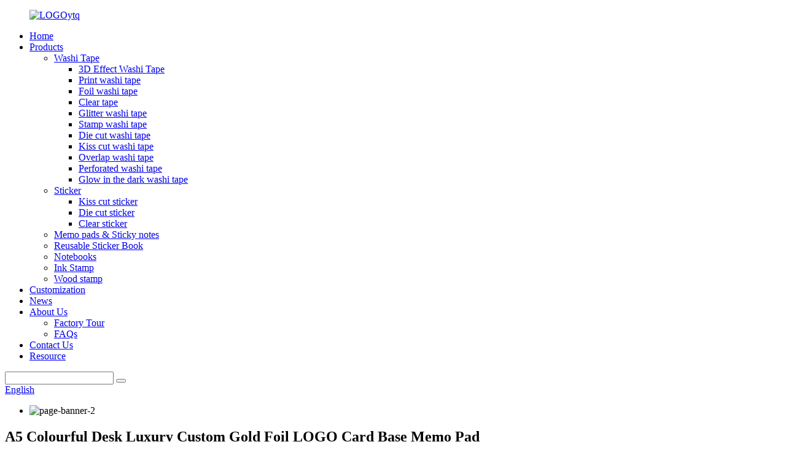

--- FILE ---
content_type: text/html
request_url: http://ig.craftswashi.com/a5-colourful-desk-luxury-custom-gold-foil-logo-card-base-memo-pad-2-product/
body_size: 14564
content:
<!DOCTYPE html>
<html dir="ltr" lang="en">
<head>
<meta charset="UTF-8"/>
<meta http-equiv="Content-Type" content="text/html; charset=UTF-8" />
<script type="text/javascript" src="//cdn.globalso.com/cookie_consent_banner.js"></script>
<!-- Global site tag (gtag.js) - Google Analytics -->
<script async src="https://www.googletagmanager.com/gtag/js?id=UA-220431233-48"></script>
<script>
  window.dataLayer = window.dataLayer || [];
  function gtag(){dataLayer.push(arguments);}
  gtag('js', new Date());

  gtag('config', 'UA-220431233-48');
</script>

<!-- Google Tag Manager -->
<script>(function(w,d,s,l,i){w[l]=w[l]||[];w[l].push({'gtm.start':
new Date().getTime(),event:'gtm.js'});var f=d.getElementsByTagName(s)[0],
j=d.createElement(s),dl=l!='dataLayer'?'&l='+l:'';j.async=true;j.src=
'https://www.googletagmanager.com/gtm.js?id='+i+dl;f.parentNode.insertBefore(j,f);
})(window,document,'script','dataLayer','GTM-5GDLPLP');</script>
<!-- End Google Tag Manager -->

<title>Wholesale A5 Colourful Desk Luxury Custom Gold Foil LOGO Card Base Memo Pad Manufacturer and Supplier | CW</title>
<meta property="fb:app_id" content="966242223397117" />
<meta name="viewport" content="width=device-width,initial-scale=1,minimum-scale=1,maximum-scale=1,user-scalable=no">
<link rel="apple-touch-icon-precomposed" href="">
<meta name="format-detection" content="telephone=no">
<meta name="apple-mobile-web-app-capable" content="yes">
<meta name="apple-mobile-web-app-status-bar-style" content="black">
<meta property="og:url" content="https://www.craftswashi.com/a5-colourful-desk-luxury-custom-gold-foil-logo-card-base-memo-pad-2-product/"/>
<meta property="og:title" content="Wholesale A5 Colourful Desk Luxury Custom Gold Foil LOGO Card Base Memo Pad Manufacturer and Supplier | CW" />
<meta property="og:description" content="Our memo pads and sticky notes realize print and foil on it,different pages qty could be work,normally suggest to make within 50pages for save cost and this qty popular in market. Customized size and shape work too in craft washi, We can do individual one pads to pack with opp bag,or smaller pads..."/>
<meta property="og:type" content="product"/>
<meta property="og:image" content="https://www.craftswashi.com/uploads/photobank-2021-03-22T155026.084.jpg"/>
<meta property="og:site_name" content="https://www.craftswashi.com/"/>
<link href="//cdn.globalso.com/craftswashi/style/global/style.css" rel="stylesheet" onload="this.onload=null;this.rel='stylesheet'">
<link href="//cdn.globalso.com/craftswashi/style/public/public.css" rel="stylesheet" onload="this.onload=null;this.rel='stylesheet'">
<link href="https://cdn.globalso.com/lite-yt-embed.css" rel="stylesheet" onload="this.onload=null;this.rel='stylesheet'">
<link rel="shortcut icon" href="https://cdn.globalso.com/craftswashi/logo.png" />
<meta name="author" content="gd-admin"/>
<meta name="description" itemprop="description" content="Our memo pads and sticky notes realize print and foil on it,different pages qty could be work,normally suggest to make within 50pages for save cost and this qty" />

<meta name="keywords" itemprop="keywords" content="blank memo pads,digital memo pad,memo pad paper,memo pads cute,small memo pads,sticky memo pad,memo pads &amp; sticky notes,products" />

</head>
<body>
<!-- Google Tag Manager (noscript) -->
<noscript><iframe src="https://www.googletagmanager.com/ns.html?id=GTM-5GDLPLP"
height="0" width="0" style="display:none;visibility:hidden"></iframe></noscript>
<!-- End Google Tag Manager (noscript) -->
<div class="container">
  <!-- web_head start -->
   <header class=" web_head">
      <section class="head_layer">
        <div class="layout">
          <figure class="logo"> <a href="https://www.craftswashi.com/">			<img src="https://cdn.globalso.com/craftswashi/LOGOytq.png" alt="LOGOytq">
				</a></figure>
          <nav class="nav_wrap">
            <ul class="head_nav">
               <li><a href="https://www.craftswashi.com/">Home</a></li>
<li class="current-post-ancestor current-menu-parent"><a href="https://www.craftswashi.com/products/">Products</a>
<ul class="sub-menu">
	<li><a href="https://www.craftswashi.com/washi-tape/">Washi Tape</a>
	<ul class="sub-menu">
		<li><a href="https://www.craftswashi.com/3d-effect-washi-tape/">3D Effect Washi Tape</a></li>
		<li><a href="https://www.craftswashi.com/print-washi-tape/">Print washi tape</a></li>
		<li><a href="https://www.craftswashi.com/foil-washi-tape/">Foil washi tape</a></li>
		<li><a href="https://www.craftswashi.com/clear-tape/">Clear tape</a></li>
		<li><a href="https://www.craftswashi.com/glitter-washi-tape/">Glitter washi tape</a></li>
		<li><a href="https://www.craftswashi.com/stamp-washi-tape/">Stamp washi tape</a></li>
		<li><a href="https://www.craftswashi.com/die-cut-washi-tape/">Die cut washi tape</a></li>
		<li><a href="https://www.craftswashi.com/kiss-cut-washi-tape/">Kiss cut washi tape</a></li>
		<li><a href="https://www.craftswashi.com/overlap-washi-tape/">Overlap washi tape</a></li>
		<li><a href="https://www.craftswashi.com/perforated-washi-tape/">Perforated washi tape</a></li>
		<li><a href="https://www.craftswashi.com/glow-in-the-dark-washi-tape/">Glow in the dark washi tape</a></li>
	</ul>
</li>
	<li><a href="https://www.craftswashi.com/sticker/">Sticker</a>
	<ul class="sub-menu">
		<li><a href="https://www.craftswashi.com/kiss-cut-sticker/">Kiss cut sticker</a></li>
		<li><a href="https://www.craftswashi.com/die-cut-sticker/">Die cut sticker</a></li>
		<li><a href="https://www.craftswashi.com/clear-sticker/">Clear sticker</a></li>
	</ul>
</li>
	<li class="current-post-ancestor current-menu-parent"><a href="https://www.craftswashi.com/memo-pads-sticky-notes/">Memo pads &#038; Sticky notes</a></li>
	<li><a href="https://www.craftswashi.com/release-paper-book/">Reusable Sticker Book</a></li>
	<li><a href="https://www.craftswashi.com/notebooks/">Notebooks</a></li>
	<li><a href="https://www.craftswashi.com/ink-stamp/">Ink Stamp</a></li>
	<li><a href="https://www.craftswashi.com/wood-stamp/">Wood stamp</a></li>
</ul>
</li>
<li><a href="https://www.craftswashi.com/customization/">Customization</a></li>
<li><a href="https://www.craftswashi.com/news/">News</a></li>
<li><a href="https://www.craftswashi.com/about-us/">About Us</a>
<ul class="sub-menu">
	<li><a href="https://www.craftswashi.com/factory-tour/">Factory Tour</a></li>
	<li><a href="https://www.craftswashi.com/faqs/">FAQs</a></li>
</ul>
</li>
<li><a href="https://www.craftswashi.com/contact-us/">Contact Us</a></li>
<li><a href="https://www.craftswashi.com/resource/">Resource</a></li>
            </ul>
          </nav>
          <div class="head_right">
            <div class="head-search">
              <form action="/search.php" method="get">
                <input class="search-ipt" name="s" placeholder="" />
				<input type="hidden" name="cat" value="490"/>
                <button class="search-btn" type="submit" value=""></button>
                <span id="btn-search"></span>
              </form>
            </div>
           <div class="change-language ensemble">
  <div class="change-language-info">
    <div class="change-language-title medium-title">
       <div class="language-flag language-flag-en"><a href="https://www.craftswashi.com/"><b class="country-flag"></b><span>English</span> </a></div>
       <b class="language-icon"></b> 
    </div>
	<div class="change-language-cont sub-content">
        <div class="empty"></div>
    </div>
  </div>
</div>
<!--theme295--> 
          </div>
        </div>
      </section>
    </header>   <!-- sys_sub_head -->
    <section class="sys_sub_head">
      <!-- swiper -->
      <div class="head_bn_slider">
        <ul class="head_bn_items swiper-wrapper">
           
          <li class="head_bn_item swiper-slide"><img src="https://cdn.globalso.com/craftswashi/page-banner-23.jpg" alt="page-banner-2"></li>
                  </ul>
      </div>
      <div class="swiper-control">
          <div class="swiper-pagination"></div>
      </div>
      <div class="head_title">
        <div class="layout">
          <h1>A5 Colourful Desk Luxury Custom Gold Foil LOGO Card Base Memo Pad</h1>
        </div>
      </div>
    </section>
  
   <!-- page-layout start -->
 <section class="web_main page_main">
  <div class="layout"> 
     <aside class="aside">
  <section class="aside-wrap">
    <section class="side-widget">
    <div class="side-tit-bar">
      <h4 class="side-tit">Products Categories</h4>
    </div>
    <ul class="side-cate">
      <li><a href="https://www.craftswashi.com/washi-tape/">Washi Tape</a>
<ul class="sub-menu">
	<li><a href="https://www.craftswashi.com/print-washi-tape/">Print washi tape</a></li>
	<li><a href="https://www.craftswashi.com/foil-washi-tape/">Foil washi tape</a></li>
	<li><a href="https://www.craftswashi.com/clear-tape/">Clear tape</a></li>
	<li><a href="https://www.craftswashi.com/glitter-washi-tape/">Glitter washi tape</a></li>
	<li><a href="https://www.craftswashi.com/stamp-washi-tape/">Stamp washi tape</a></li>
	<li><a href="https://www.craftswashi.com/die-cut-washi-tape/">Die cut washi tape</a></li>
	<li><a href="https://www.craftswashi.com/kiss-cut-washi-tape/">Kiss cut washi tape</a></li>
	<li><a href="https://www.craftswashi.com/overlap-washi-tape/">Overlap washi tape</a></li>
	<li><a href="https://www.craftswashi.com/perforated-washi-tape/">Perforated washi tape</a></li>
	<li><a href="https://www.craftswashi.com/glow-in-the-dark-washi-tape/">Glow in the dark washi tape</a></li>
</ul>
</li>
<li><a href="https://www.craftswashi.com/sticker/">Sticker</a>
<ul class="sub-menu">
	<li><a href="https://www.craftswashi.com/kiss-cut-sticker/">Kiss cut sticker</a></li>
	<li><a href="https://www.craftswashi.com/die-cut-sticker/">Die cut sticker</a></li>
	<li><a href="https://www.craftswashi.com/clear-sticker/">Clear sticker</a></li>
</ul>
</li>
<li class="current-post-ancestor current-menu-parent"><a href="https://www.craftswashi.com/memo-pads-sticky-notes/">Memo pads &#038; Sticky notes</a></li>
<li><a href="https://www.craftswashi.com/release-paper-book/">Reusable Sticker Book</a></li>
<li><a href="https://www.craftswashi.com/notebooks/">Notebooks</a></li>
<li><a href="https://www.craftswashi.com/wood-stamp/">Wood stamp</a></li>
<li><a href="https://www.craftswashi.com/ink-stamp/">Ink Stamp</a></li>
    </ul>
  </section>
  <div class="side-widget">
    <div class="side-tit-bar">
      <h2 class="side-tit">Recommended</h2>
    </div>
	 <div class="side-product-items">
              <div class="items_content"> 
 				  <ul>
				                      <li class="gm-sep side_product_item">
                      <figure> <a href="https://www.craftswashi.com/customized-coil-or-staple-or-maroon-floral-reusable-50-pages-storage-system-sticker-book-product/" class="item-img"><img src="https://cdn.globalso.com/craftswashi/663-300x300.jpg" alt="Customized coil or staple or Maroon Floral Reus..."></a>
                        <figcaption>
                          <h3 class="item_title"><a href="https://www.craftswashi.com/customized-coil-or-staple-or-maroon-floral-reusable-50-pages-storage-system-sticker-book-product/">Customized coil o...</a></h3>
                          <div class="item_text"><a href="https://www.craftswashi.com/customized-coil-or-staple-or-maroon-floral-reusable-50-pages-storage-system-sticker-book-product/">
		Custom Width&#038; Length
	
● Without foil t...</div>
                        </figcaption>
                      </figure>
                      <a href="https://www.craftswashi.com/customized-coil-or-staple-or-maroon-floral-reusable-50-pages-storage-system-sticker-book-product/" class="add-friend"></a>
                    </li>
					                    <li class="gm-sep side_product_item">
                      <figure> <a href="https://www.craftswashi.com/factory-custom-make-to-do-list-with-full-color-printed-memo-pads-sticky-notes-product/" class="item-img"><img src="https://cdn.globalso.com/craftswashi/77-300x300.jpg" alt="Factory Custom Make To Do List with Full color ..."></a>
                        <figcaption>
                          <h3 class="item_title"><a href="https://www.craftswashi.com/factory-custom-make-to-do-list-with-full-color-printed-memo-pads-sticky-notes-product/">Factory Custom Ma...</a></h3>
                          <div class="item_text"><a href="https://www.craftswashi.com/factory-custom-make-to-do-list-with-full-color-printed-memo-pads-sticky-notes-product/">Our memo pads and sticky notes realize print an...</div>
                        </figcaption>
                      </figure>
                      <a href="https://www.craftswashi.com/factory-custom-make-to-do-list-with-full-color-printed-memo-pads-sticky-notes-product/" class="add-friend"></a>
                    </li>
					                    <li class="gm-sep side_product_item">
                      <figure> <a href="https://www.craftswashi.com/reusable-sticker-book-collecting-album-blank-sticker-storage-book-for-adults-product/" class="item-img"><img src="https://cdn.globalso.com/craftswashi/83-300x300.jpg" alt="Reusable Sticker Book Collecting Album Blank St..."></a>
                        <figcaption>
                          <h3 class="item_title"><a href="https://www.craftswashi.com/reusable-sticker-book-collecting-album-blank-sticker-storage-book-for-adults-product/">Reusable Sticker ...</a></h3>
                          <div class="item_text"><a href="https://www.craftswashi.com/reusable-sticker-book-collecting-album-blank-sticker-storage-book-for-adults-product/">Custom Width&amp; Length
● Without foil tape : ...</div>
                        </figcaption>
                      </figure>
                      <a href="https://www.craftswashi.com/reusable-sticker-book-collecting-album-blank-sticker-storage-book-for-adults-product/" class="add-friend"></a>
                    </li>
					                    <li class="gm-sep side_product_item">
                      <figure> <a href="https://www.craftswashi.com/factory-customized-printing-pet-matte-washi-tape-japanese-style-kimono-washi-pet-tape-product/" class="item-img"><img src="https://cdn.globalso.com/craftswashi/459-300x300.jpg" alt="Factory customized printing PET matte washi tap..."></a>
                        <figcaption>
                          <h3 class="item_title"><a href="https://www.craftswashi.com/factory-customized-printing-pet-matte-washi-tape-japanese-style-kimono-washi-pet-tape-product/">Factory customize...</a></h3>
                          <div class="item_text"><a href="https://www.craftswashi.com/factory-customized-printing-pet-matte-washi-tape-japanese-style-kimono-washi-pet-tape-product/">
		Color Type
	
				




 


Brand Name
Craft W...</div>
                        </figcaption>
                      </figure>
                      <a href="https://www.craftswashi.com/factory-customized-printing-pet-matte-washi-tape-japanese-style-kimono-washi-pet-tape-product/" class="add-friend"></a>
                    </li>
					                    <li class="gm-sep side_product_item">
                      <figure> <a href="https://www.craftswashi.com/custom-print-glitter-washi-tape-with-full-color-print-korea-style-product/" class="item-img"><img src="https://cdn.globalso.com/craftswashi/165-300x300.jpg" alt="Custom print Glitter washi tape with full color..."></a>
                        <figcaption>
                          <h3 class="item_title"><a href="https://www.craftswashi.com/custom-print-glitter-washi-tape-with-full-color-print-korea-style-product/">Custom print Glit...</a></h3>
                          <div class="item_text"><a href="https://www.craftswashi.com/custom-print-glitter-washi-tape-with-full-color-print-korea-style-product/">
		Color Type
	
				




 


Brand Name
Craft W...</div>
                        </figcaption>
                      </figure>
                      <a href="https://www.craftswashi.com/custom-print-glitter-washi-tape-with-full-color-print-korea-style-product/" class="add-friend"></a>
                    </li>
					                   </ul>
               </div>
            </div>
   </div>
   
    </section>
</aside>       <!-- product info -->
	       <!-- main start -->
      <section class="main" >
        <div class="main_hd">
            <h2 class="page_title">A5 Colourful Desk Luxury Custom Gold Foil LOGO Card Base Memo Pad</h2>
        </div>
      <section class="product-intro">
        <div class="product-view" > 
          <!-- Piliang S-->
                    <!-- Piliang E-->
                    <div class="product-image"> <a class="cloud-zoom" id="zoom1" data-zoom="adjustX:0, adjustY:0" href="https://cdn.globalso.com/craftswashi/photobank-2021-03-22T155026.084.jpg"> <img src="https://cdn.globalso.com/craftswashi/photobank-2021-03-22T155026.084.jpg" itemprop="image" title="" alt="A5 Colourful Desk Luxury Custom Gold Foil LOGO Card Base Memo Pad Featured Image" style="width:100%" /></a> </div>
                    <div  style="position:relative; width:100%;">
            <div class="image-additional">
              <ul class="swiper-wrapper">
                                <li class="swiper-slide image-item current"> <a class="cloud-zoom-gallery item"  href="https://cdn.globalso.com/craftswashi/photobank-2021-03-22T155026.084.jpg" data-zoom="useZoom:zoom1, smallImage:https://cdn.globalso.com/craftswashi/photobank-2021-03-22T155026.084.jpg" title=""><img src="https://cdn.globalso.com/craftswashi/photobank-2021-03-22T155026.084-300x300.jpg" alt="A5 Colourful Desk Luxury Custom Gold Foil LOGO Card Base Memo Pad" /></a> </li>
                                <li class="swiper-slide image-item "> <a class="cloud-zoom-gallery item"  href="https://cdn.globalso.com/craftswashi/photobank-2021-03-22T155014.663.jpg" data-zoom="useZoom:zoom1, smallImage:https://cdn.globalso.com/craftswashi/photobank-2021-03-22T155014.663.jpg" title=""><img src="https://cdn.globalso.com/craftswashi/photobank-2021-03-22T155014.663-300x300.jpg" alt="A5 Colourful Desk Luxury Custom Gold Foil LOGO Card Base Memo Pad" /></a> </li>
                                <li class="swiper-slide image-item "> <a class="cloud-zoom-gallery item"  href="https://cdn.globalso.com/craftswashi/photobank-2021-03-22T155018.140.jpg" data-zoom="useZoom:zoom1, smallImage:https://cdn.globalso.com/craftswashi/photobank-2021-03-22T155018.140.jpg" title=""><img src="https://cdn.globalso.com/craftswashi/photobank-2021-03-22T155018.140-300x300.jpg" alt="A5 Colourful Desk Luxury Custom Gold Foil LOGO Card Base Memo Pad" /></a> </li>
                                <li class="swiper-slide image-item "> <a class="cloud-zoom-gallery item"  href="https://cdn.globalso.com/craftswashi/photobank-2021-03-22T155023.145.jpg" data-zoom="useZoom:zoom1, smallImage:https://cdn.globalso.com/craftswashi/photobank-2021-03-22T155023.145.jpg" title=""><img src="https://cdn.globalso.com/craftswashi/photobank-2021-03-22T155023.145-300x300.jpg" alt="A5 Colourful Desk Luxury Custom Gold Foil LOGO Card Base Memo Pad" /></a> </li>
                                <li class="swiper-slide image-item "> <a class="cloud-zoom-gallery item"  href="https://cdn.globalso.com/craftswashi/photobank-2021-03-22T155056.900.jpg" data-zoom="useZoom:zoom1, smallImage:https://cdn.globalso.com/craftswashi/photobank-2021-03-22T155056.900.jpg" title=""><img src="https://cdn.globalso.com/craftswashi/photobank-2021-03-22T155056.900-300x300.jpg" alt="A5 Colourful Desk Luxury Custom Gold Foil LOGO Card Base Memo Pad" /></a> </li>
                                <li class="swiper-slide image-item "> <a class="cloud-zoom-gallery item"  href="https://cdn.globalso.com/craftswashi/photobank-2021-03-22T155119.981.jpg" data-zoom="useZoom:zoom1, smallImage:https://cdn.globalso.com/craftswashi/photobank-2021-03-22T155119.981.jpg" title=""><img src="https://cdn.globalso.com/craftswashi/photobank-2021-03-22T155119.981-300x300.jpg" alt="A5 Colourful Desk Luxury Custom Gold Foil LOGO Card Base Memo Pad" /></a> </li>
                              </ul>
              <div class="swiper-pagination swiper-pagination-white"></div>
            </div>
            <div class="swiper-button-next swiper-button-white"></div>
            <div class="swiper-button-prev swiper-button-white"></div>
          </div>
        </div>
        <section class="product-summary">
				 	
          <div class="product-meta">
            <h3>Short Description:</h3>
            <p><p>Our memo pads and sticky notes realize print and foil on it,different pages qty could be work,normally suggest to make within 50pages for save cost and this qty popular in market. Customized size and shape work too in craft washi, We can do individual one pads to pack with opp bag,or smaller pads in a back card into opp bag to pack too.Both could be custom via your needs and favor !</p>
</p>
            <br />
                                  </div>
          <div class="product-btn-wrap"> <a href="javascript:" onclick="showMsgPop();" class="email">Send email to us</a></div>
          <div class="share-this">
               <div class="addthis_sharing_toolbox"></div>
               
			</div>
        </section>
      </section>
      <section class="tab-content-wrap product-detail">
        <div class="tab-title-bar detail-tabs">
          <h2 class="tab-title title current"><span>Product Detail</span></h2>

                                        <h2 class="tab-title title"><span>Product Tags</span></h2>
                  </div>
        <section class="tab-panel-wrap">
          <section class="tab-panel disabled entry">
            <section class="tab-panel-content">
                                          <div class="fl-builder-content fl-builder-content-4362 fl-builder-content-primary fl-builder-global-templates-locked" data-post-id="4362"><div class="fl-row fl-row-full-width fl-row-bg-color fl-node-61c6c749742f1" data-node="61c6c749742f1">
	<div class="fl-row-content-wrap">
				<div class="fl-row-content fl-row-full-width fl-node-content">
		
<div class="fl-col-group fl-node-61c6c75cc9859 fl-col-group-equal-height fl-col-group-align-center" data-node="61c6c75cc9859">
			<div class="fl-col fl-node-61c6c75cc9a7d fl-col-small fl-col-has-cols" data-node="61c6c75cc9a7d" style="width: 50%;">
	<div class="fl-col-content fl-node-content">
	
<div class="fl-col-group fl-node-61c6c76ee77c3 fl-col-group-nested" data-node="61c6c76ee77c3">
			<div class="fl-col fl-node-61c6c76ee7a0a fl-col-small" data-node="61c6c76ee7a0a" style="width: 50%;">
	<div class="fl-col-content fl-node-content">
	<div id="project_img" class="fl-module fl-module-photo fl-node-61c6c8abba68c" data-node="61c6c8abba68c" data-animation-delay="0.0">
	<div class="fl-module-content fl-node-content">
		<div class="fl-photo fl-photo-align-center" itemscope itemtype="http://schema.org/ImageObject">
	<div class="fl-photo-content fl-photo-img-jpg">
				<a href="/uploads/photobank-2021-03-22T155026.0842.jpg" target="_self" itemprop="url">
				<img class="fl-photo-img wp-image-1292 size-full" src="//www.craftswashi.com/uploads/photobank-2021-03-22T155026.0842.jpg" alt="photobank - 2021-03-22T155026.084" itemprop="image"  />
				</a>
		    
			</div>
	</div>	</div>
</div>	</div>
</div>			<div class="fl-col fl-node-61c6c76ee7a4d fl-col-small" data-node="61c6c76ee7a4d" style="width: 50%;">
	<div class="fl-col-content fl-node-content">
	<div id="project_img" class="fl-module fl-module-photo fl-node-61c6c899987a8" data-node="61c6c899987a8" data-animation-delay="0.0">
	<div class="fl-module-content fl-node-content">
		<div class="fl-photo fl-photo-align-center" itemscope itemtype="http://schema.org/ImageObject">
	<div class="fl-photo-content fl-photo-img-jpg">
				<a href="/uploads/photobank-2021-03-22T155134.5691.jpg" target="_self" itemprop="url">
				<img class="fl-photo-img wp-image-1295" src="//www.craftswashi.com/uploads/photobank-2021-03-22T155134.5691.jpg" alt="photobank - 2021-03-22T155134.569" itemprop="image"  />
				</a>
		    
			</div>
	</div>	</div>
</div>	</div>
</div>	</div>

<div class="fl-col-group fl-node-61c6c8eba5964 fl-col-group-nested" data-node="61c6c8eba5964">
			<div class="fl-col fl-node-61c6c8eba5baa fl-col-small" data-node="61c6c8eba5baa" style="width: 50%;">
	<div class="fl-col-content fl-node-content">
	<div id="project_img" class="fl-module fl-module-photo fl-node-61c6c8ecd9182" data-node="61c6c8ecd9182" data-animation-delay="0.0">
	<div class="fl-module-content fl-node-content">
		<div class="fl-photo fl-photo-align-center" itemscope itemtype="http://schema.org/ImageObject">
	<div class="fl-photo-content fl-photo-img-jpg">
				<a href="/uploads/photobank-2021-03-22T155134.5691.jpg" target="_self" itemprop="url">
				<img class="fl-photo-img wp-image-1295" src="//www.craftswashi.com/uploads/photobank-2021-03-22T155134.5691.jpg" alt="photobank - 2021-03-22T155134.569" itemprop="image"  />
				</a>
		    
			</div>
	</div>	</div>
</div>	</div>
</div>			<div class="fl-col fl-node-61c6c8eba5bee fl-col-small" data-node="61c6c8eba5bee" style="width: 50%;">
	<div class="fl-col-content fl-node-content">
	<div id="project_img" class="fl-module fl-module-photo fl-node-61c6c90c6b762" data-node="61c6c90c6b762" data-animation-delay="0.0">
	<div class="fl-module-content fl-node-content">
		<div class="fl-photo fl-photo-align-center" itemscope itemtype="http://schema.org/ImageObject">
	<div class="fl-photo-content fl-photo-img-jpg">
				<a href="/uploads/photobank-2021-03-22T155119.9812.jpg" target="_self" itemprop="url">
				<img class="fl-photo-img wp-image-1294" src="//www.craftswashi.com/uploads/photobank-2021-03-22T155119.9812.jpg" alt="photobank - 2021-03-22T155119.981" itemprop="image"  />
				</a>
		    
			</div>
	</div>	</div>
</div>	</div>
</div>	</div>
	</div>
</div>			<div class="fl-col fl-node-61c6c75cc9ac3 fl-col-small" data-node="61c6c75cc9ac3" style="width: 50%;">
	<div class="fl-col-content fl-node-content">
	<div class="fl-module fl-module-rich-text fl-node-61c6c4f77ad3b" data-node="61c6c4f77ad3b" data-animation-delay="0.0">
	<div class="fl-module-content fl-node-content">
		<div class="fl-rich-text">
	<p><span style="font-size: large;">Our memo pads and sticky notes realize print and foil on it,different pages qty could be work,normally suggest to make within 50pages for save cost and this qty popular in market. Customized size and shape work too in craft washi, We can do individual one pads to pack with opp bag,or smaller pads in a back card into opp bag to pack too.Both could be custom via your needs and favor ! </span></p>
</div>	</div>
</div>	</div>
</div>	</div>
		</div>
	</div>
</div><div id="project_url" class="fl-row fl-row-full-width fl-row-bg-none fl-node-61c6c3fa0cefb" data-node="61c6c3fa0cefb">
	<div class="fl-row-content-wrap">
				<div class="fl-row-content fl-row-full-width fl-node-content">
		
<div class="fl-col-group fl-node-61c6c3fa0dffb" data-node="61c6c3fa0dffb">
			<div class="fl-col fl-node-61c6c3fa0e13c" data-node="61c6c3fa0e13c" style="width: 100%;">
	<div class="fl-col-content fl-node-content">
	<div class="fl-module fl-module-rich-text fl-node-61c6c427a3698" data-node="61c6c427a3698" data-animation-delay="0.0">
	<div class="fl-module-content fl-node-content">
		<div class="fl-rich-text">
	<table border="0" cellspacing="0" cellpadding="0">
<colgroup>
<col width="166" />
<col width="492" />
<col span="3" width="72" /></colgroup>
<tbody>
<tr>
<td width="166" height="44"><span style="font-size: medium;">Brand Name</span></td>
<td colspan="4" width="708"><span style="font-size: medium;">Custom Metal Crafts Low Moq Manufacturer</span></td>
</tr>
<tr>
<td width="166" height="37"><span style="font-size: medium;">Service</span></td>
<td colspan="4" width="708"><span style="font-size: medium;">Sticky notes (with adhesive) / Memo pads (without adhesive)</span></td>
</tr>
<tr>
<td width="166" height="44"><span style="font-size: medium;">Custom MOQ</span></td>
<td colspan="4" width="708"><span style="font-size: medium;">50pcs per design</span></td>
</tr>
<tr>
<td width="166" height="44"><span style="font-size: medium;">Custom Color</span></td>
<td colspan="4" width="708"><span style="font-size: medium;">All of colors can be printed</span></td>
</tr>
<tr>
<td width="166" height="44"><span style="font-size: medium;">Custom Size</span></td>
<td colspan="4" width="708"><span style="font-size: medium;">Could be customized / Shape could be die-cut shape</span></td>
</tr>
<tr>
<td width="166" height="37"><span style="font-size: medium;">Pages</span></td>
<td colspan="4" width="708"><span style="font-size: medium;">All of possibilities / suggest within 20-50 pages per pad</span></td>
</tr>
<tr>
<td width="166" height="65"><span style="font-size: medium;">Custom Technique</span></td>
<td colspan="4" width="708"><span style="font-size: medium;">Only print / only foil / print+foil</span></td>
</tr>
<tr>
<td width="166" height="23"><span style="font-size: medium;">Material</span></td>
<td colspan="4" width="708"><span style="font-size: medium;">Office paper</span></td>
</tr>
<tr>
<td width="166" height="65"><span style="font-size: medium;">Custom Package</span></td>
<td colspan="4" width="708"><span style="font-size: medium;">Shiny gold, nickel, rose gold, silver</span></td>
</tr>
<tr>
<td rowspan="2" width="166" height="87"><span style="font-size: medium;">Sample time and Bulk time</span></td>
<td colspan="4" width="708"><span style="font-size: medium;">Sample Process Time : 5 - 7 working days ;</span></td>
</tr>
<tr>
<td colspan="4" width="708"><span style="font-size: medium;">Bulk Time Around 10 - 15 working days.</span></td>
</tr>
<tr>
<td width="166" height="55"><span style="font-size: medium;">Payment terms</span></td>
<td colspan="4" width="708"><span style="font-size: medium;">By Air or Sea. We have high-leval contracted partner of DHL , Fedex , UPS and Other International.</span></td>
</tr>
<tr>
<td rowspan="2" width="166" height="109"><span style="font-size: medium;">Other Services</span></td>
<td colspan="4" width="708"><span style="font-size: medium;">When you become our Strategy Cooperation Partner , We will send our up to date technics samples freely along with your every</span></td>
</tr>
<tr>
<td colspan="4" width="708"><span style="font-size: medium;">shipment. You can enjoy our distributor Price.</span></td>
</tr>
</tbody>
</table>
</div>	</div>
</div>	</div>
</div>	</div>
		</div>
	</div>
</div><div class="fl-row fl-row-full-width fl-row-bg-none fl-node-61c6c47cc9437" data-node="61c6c47cc9437">
	<div class="fl-row-content-wrap">
				<div class="fl-row-content fl-row-full-width fl-node-content">
		
<div class="fl-col-group fl-node-61c6c47cca909" data-node="61c6c47cca909">
			<div class="fl-col fl-node-61c6c47ccaa73" data-node="61c6c47ccaa73" style="width: 100%;">
	<div class="fl-col-content fl-node-content">
	<div class="fl-module fl-module-photo fl-node-61c6c486198f9" data-node="61c6c486198f9" data-animation-delay="0.0">
	<div class="fl-module-content fl-node-content">
		<div class="fl-photo fl-photo-align-center" itemscope itemtype="http://schema.org/ImageObject">
	<div class="fl-photo-content fl-photo-img-jpg">
				<img class="fl-photo-img wp-image-1284" src="//www.craftswashi.com/uploads/unw.jpg" alt="unw" itemprop="image"  />
		    
			</div>
	</div>	</div>
</div>	</div>
</div>	</div>
		</div>
	</div>
</div><div class="fl-row fl-row-full-width fl-row-bg-none fl-node-61c6c2ee11701" data-node="61c6c2ee11701">
	<div class="fl-row-content-wrap">
				<div class="fl-row-content fl-row-full-width fl-node-content">
		
<div class="fl-col-group fl-node-61c6c2ee12491" data-node="61c6c2ee12491">
			<div class="fl-col fl-node-61c6c2ee125e5" data-node="61c6c2ee125e5" style="width: 100%;">
	<div class="fl-col-content fl-node-content">
	<div class="fl-module fl-module-heading fl-node-61c6c2ee115f7 product_detail_title" data-node="61c6c2ee115f7" data-animation-delay="0.0">
	<div class="fl-module-content fl-node-content">
		<h3 class="fl-heading">
		<span class="fl-heading-text">The raw materials</span>
	</h3>	</div>
</div>	</div>
</div>	</div>

<div class="fl-col-group fl-node-61c6c9bd68e34" data-node="61c6c9bd68e34">
			<div class="fl-col fl-node-61c6c9bd690d3" data-node="61c6c9bd690d3" style="width: 100%;">
	<div class="fl-col-content fl-node-content">
	<div class="fl-module fl-module-rich-text fl-node-61c6c52e207ed" data-node="61c6c52e207ed" data-animation-delay="0.0">
	<div class="fl-module-content fl-node-content">
		<div class="fl-rich-text">
	<p><span style="font-size: medium;">Washi paper &amp; Sticker paper : we only source Japanese paper from reputable importers</span><br />
<span style="font-size: medium;">Print ink : the inks we utilize are sourced from reputable Japanese companies</span><br />
<span style="font-size: medium;">Foil material : all foil material incorporated to our products is made in house, and have 100+ foil color possible for your different needs.</span></p>
</div>	</div>
</div>	</div>
</div>	</div>

<div class="fl-col-group fl-node-61c6c9c9ec4db" data-node="61c6c9c9ec4db">
			<div class="fl-col fl-node-61c6c9c9ec793" data-node="61c6c9c9ec793" style="width: 100%;">
	<div class="fl-col-content fl-node-content">
	<div class="fl-module fl-module-heading fl-node-61c6c5b96c517 product_detail_title" data-node="61c6c5b96c517" data-animation-delay="0.0">
	<div class="fl-module-content fl-node-content">
		<h3 class="fl-heading">
		<span class="fl-heading-text">Machine</span>
	</h3>	</div>
</div>	</div>
</div>	</div>

<div class="fl-col-group fl-node-61c6c9cd72a7a" data-node="61c6c9cd72a7a">
			<div class="fl-col fl-node-61c6c9cd72d23" data-node="61c6c9cd72d23" style="width: 100%;">
	<div class="fl-col-content fl-node-content">
	<div class="fl-module fl-module-rich-text fl-node-61c6c5db5e8b2" data-node="61c6c5db5e8b2" data-animation-delay="0.0">
	<div class="fl-module-content fl-node-content">
		<div class="fl-rich-text">
	<p><span style="font-size: medium;">Our leading-edge machine includes PS cmyk print machine / digital printing machine / foiling machine / silk print machine / die cut machine / rewinding machine / slitting machine etc. Allow for higher speed premium quality , together with exact volume ordering.</span></p>
</div>	</div>
</div>	</div>
</div>	</div>

<div class="fl-col-group fl-node-61c6c9d0b34bb" data-node="61c6c9d0b34bb">
			<div class="fl-col fl-node-61c6c9d0b3749" data-node="61c6c9d0b3749" style="width: 100%;">
	<div class="fl-col-content fl-node-content">
	<div class="fl-module fl-module-heading fl-node-61c6c5d4e468d product_detail_title" data-node="61c6c5d4e468d" data-animation-delay="0.0">
	<div class="fl-module-content fl-node-content">
		<h3 class="fl-heading">
		<span class="fl-heading-text">Lab Testing Expertise</span>
	</h3>	</div>
</div>	</div>
</div>	</div>

<div class="fl-col-group fl-node-61c6c9d35ee1f" data-node="61c6c9d35ee1f">
			<div class="fl-col fl-node-61c6c9d35f0ad" data-node="61c6c9d35f0ad" style="width: 100%;">
	<div class="fl-col-content fl-node-content">
	<div class="fl-module fl-module-rich-text fl-node-61c6c5bc644ed" data-node="61c6c5bc644ed" data-animation-delay="0.0">
	<div class="fl-module-content fl-node-content">
		<div class="fl-rich-text">
	<p><span style="font-size: medium;">Misil Craft laboratories offer a wide arrange of tests for our products, allowing you to identify any defects and hazards before your product reaches the consumer.</span></p>
</div>	</div>
</div>	</div>
</div>	</div>
		</div>
	</div>
</div><div class="fl-row fl-row-full-width fl-row-bg-none fl-node-61c6c5b726bbf" data-node="61c6c5b726bbf">
	<div class="fl-row-content-wrap">
				<div class="fl-row-content fl-row-full-width fl-node-content">
		
<div class="fl-col-group fl-node-61c6c5b729658" data-node="61c6c5b729658">
			<div class="fl-col fl-node-61c6c5b7297da fl-col-small" data-node="61c6c5b7297da" style="width: 33.33%;">
	<div class="fl-col-content fl-node-content">
	<div class="fl-module fl-module-photo fl-node-61c6c648241d5" data-node="61c6c648241d5" data-animation-delay="0.0">
	<div class="fl-module-content fl-node-content">
		<div class="fl-photo fl-photo-align-center" itemscope itemtype="http://schema.org/ImageObject">
	<div class="fl-photo-content fl-photo-img-jpg">
				<img class="fl-photo-img wp-image-1285" src="//www.craftswashi.com/uploads/photobank-2021-03-22T155137.220.jpg" alt="photobank - 2021-03-22T155137.220" itemprop="image"  />
		    
			</div>
	</div>	</div>
</div>	</div>
</div>			<div class="fl-col fl-node-61c6c5b729822 fl-col-small" data-node="61c6c5b729822" style="width: 33.33%;">
	<div class="fl-col-content fl-node-content">
	<div class="fl-module fl-module-photo fl-node-61c6c6634e9a8" data-node="61c6c6634e9a8" data-animation-delay="0.0">
	<div class="fl-module-content fl-node-content">
		<div class="fl-photo fl-photo-align-center" itemscope itemtype="http://schema.org/ImageObject">
	<div class="fl-photo-content fl-photo-img-jpg">
				<img class="fl-photo-img wp-image-1286" src="//www.craftswashi.com/uploads/photobank-2021-03-22T155142.734.jpg" alt="photobank - 2021-03-22T155142.734" itemprop="image"  />
		    
			</div>
	</div>	</div>
</div>	</div>
</div>			<div class="fl-col fl-node-61c6c5b729866 fl-col-small" data-node="61c6c5b729866" style="width: 33.33%;">
	<div class="fl-col-content fl-node-content">
	<div class="fl-module fl-module-photo fl-node-61c6c669b5176" data-node="61c6c669b5176" data-animation-delay="0.0">
	<div class="fl-module-content fl-node-content">
		<div class="fl-photo fl-photo-align-center" itemscope itemtype="http://schema.org/ImageObject">
	<div class="fl-photo-content fl-photo-img-jpg">
				<img class="fl-photo-img wp-image-1287" src="//www.craftswashi.com/uploads/photobank-2021-03-22T155145.284.jpg" alt="photobank - 2021-03-22T155145.284" itemprop="image"  />
		    
			</div>
	</div>	</div>
</div>	</div>
</div>	</div>
		</div>
	</div>
</div><div class="fl-row fl-row-full-width fl-row-bg-none fl-node-61c6cbf889117" data-node="61c6cbf889117">
	<div class="fl-row-content-wrap">
				<div class="fl-row-content fl-row-full-width fl-node-content">
		
<div class="fl-col-group fl-node-61c6cbf8893a7" data-node="61c6cbf8893a7">
			<div class="fl-col fl-node-61c6cbf8893e5" data-node="61c6cbf8893e5" style="width: 100%;">
	<div class="fl-col-content fl-node-content">
	<div class="fl-module fl-module-photo fl-node-61c6cbf889422" data-node="61c6cbf889422" data-animation-delay="0.0">
	<div class="fl-module-content fl-node-content">
		<div class="fl-photo fl-photo-align-center" itemscope itemtype="http://schema.org/ImageObject">
	<div class="fl-photo-content fl-photo-img-jpg">
				<img class="fl-photo-img wp-image-1297" src="//www.craftswashi.com/uploads/cctv-3.jpg" alt="cctv (3)" itemprop="image"  />
		    
			</div>
	</div>	</div>
</div>	</div>
</div>	</div>
		</div>
	</div>
</div><div class="fl-row fl-row-full-width fl-row-bg-none fl-node-61c6cbb58cd38" data-node="61c6cbb58cd38">
	<div class="fl-row-content-wrap">
				<div class="fl-row-content fl-row-full-width fl-node-content">
		
<div class="fl-col-group fl-node-61c6cbb58d151" data-node="61c6cbb58d151">
			<div class="fl-col fl-node-61c6cbb58d195" data-node="61c6cbb58d195" style="width: 100%;">
	<div class="fl-col-content fl-node-content">
	<div class="fl-module fl-module-photo fl-node-61c6cbb58d1c1" data-node="61c6cbb58d1c1" data-animation-delay="0.0">
	<div class="fl-module-content fl-node-content">
		<div class="fl-photo fl-photo-align-center" itemscope itemtype="http://schema.org/ImageObject">
	<div class="fl-photo-content fl-photo-img-jpg">
				<img class="fl-photo-img wp-image-1296" src="//www.craftswashi.com/uploads/cctv-2.jpg" alt="cctv (2)" itemprop="image"  />
		    
			</div>
	</div>	</div>
</div>	</div>
</div>	</div>
		</div>
	</div>
</div><div class="fl-row fl-row-full-width fl-row-bg-none fl-node-61c6cc1ee2a0f" data-node="61c6cc1ee2a0f">
	<div class="fl-row-content-wrap">
				<div class="fl-row-content fl-row-full-width fl-node-content">
		
<div class="fl-col-group fl-node-61c6cc1ee2e58" data-node="61c6cc1ee2e58">
			<div class="fl-col fl-node-61c6cc1ee2e9b" data-node="61c6cc1ee2e9b" style="width: 100%;">
	<div class="fl-col-content fl-node-content">
	<div class="fl-module fl-module-photo fl-node-61c6cc1ee2edc" data-node="61c6cc1ee2edc" data-animation-delay="0.0">
	<div class="fl-module-content fl-node-content">
		<div class="fl-photo fl-photo-align-center" itemscope itemtype="http://schema.org/ImageObject">
	<div class="fl-photo-content fl-photo-img-jpg">
				<img class="fl-photo-img wp-image-1298" src="//www.craftswashi.com/uploads/cctv-1.jpg" alt="cctv (1)" itemprop="image"  />
		    
			</div>
	</div>	</div>
</div>	</div>
</div>	</div>
		</div>
	</div>
</div><div class="fl-row fl-row-full-width fl-row-bg-none fl-node-61c6cc43cb750" data-node="61c6cc43cb750">
	<div class="fl-row-content-wrap">
				<div class="fl-row-content fl-row-full-width fl-node-content">
		
<div class="fl-col-group fl-node-61c6cc43d1d69" data-node="61c6cc43d1d69">
			<div class="fl-col fl-node-61c6cc43d20ee" data-node="61c6cc43d20ee" style="width: 100%;">
	<div class="fl-col-content fl-node-content">
	<div id="bskaus" class="fl-module fl-module-accordion fl-node-61c6cc43cb103" data-node="61c6cc43cb103" data-animation-delay="0.0">
	<div class="fl-module-content fl-node-content">
		<div class="fl-accordion fl-accordion-medium fl-accordion-collapse">
		<div class="fl-accordion-item" id="bskaus-0">
		<div class="fl-accordion-button">
			<span class="fl-accordion-button-label">About MOQ</span>
			<i class="fl-accordion-button-icon fa fa-plus"></i>
		</div>
		<div class="fl-accordion-content fl-clearfix"><p><span style="font-size: medium;">MOQ 50 rolls for custom design washi tape. No MOQ for our current designs and various items can be mixed.</span></p>
</div>
	</div>
		<div class="fl-accordion-item" id="bskaus-1">
		<div class="fl-accordion-button">
			<span class="fl-accordion-button-label">About OEM</span>
			<i class="fl-accordion-button-icon fa fa-plus"></i>
		</div>
		<div class="fl-accordion-content fl-clearfix"><p>Both OEM and ODM are available. Custom design washi tapes are highly welcomed. We have 20 Printing Techniques and no color limited can be printed for washi tape.</p>
</div>
	</div>
	</div>	</div>
</div>	</div>
</div>	</div>
		</div>
	</div>
</div></div><!--<div id="downaspdf">
                    <a title="Download this Product as PDF" href="/downloadpdf.php?id=4362" rel="external nofollow"><span>Download as PDF</span></a>
                </div>-->                            <div class="clear"></div>
                                                        <hr>
              <li><b>Previous:</b>
                <a href="https://www.craftswashi.com/a5-to-do-list-cheap-eco-friendly-custom-printed-school-children-journal-notepad-2-product/" rel="prev">A5 To Do List Cheap Eco Friendly Custom Printed School Children Journal Notepad</a>              </li>
              <li><b>Next:</b>
                <a href="https://www.craftswashi.com/hot-sale-12-sheets-cartoon-decoration-tranparent-calendar-diary-book-sticker-planner-product/" rel="next">Hot Sale 12 Sheets Cartoon Decoration Tranparent Calendar Diary Book Sticker Planner</a>              </li>
              <hr>
                          </section>
          </section>

                                        <section class="tab-panel disabled entry">
            <section class="tab-panel-content">
              <li><a href="https://www.craftswashi.com/blank-memo-pads/" rel="tag">Blank Memo Pads</a></li><li><a href="https://www.craftswashi.com/digital-memo-pad/" rel="tag">Digital Memo Pad</a></li><li><a href="https://www.craftswashi.com/memo-pad-paper/" rel="tag">Memo Pad Paper</a></li><li><a href="https://www.craftswashi.com/memo-pads-cute/" rel="tag">Memo Pads Cute</a></li><li><a href="https://www.craftswashi.com/small-memo-pads/" rel="tag">Small Memo Pads</a></li><li><a href="https://www.craftswashi.com/sticky-memo-pad/" rel="tag">Sticky Memo Pad</a></li>            </section>
          </section>
                  </section>
      </section>
      <section id="send-email" class="inquiry-form-wrap ct-inquiry-form"><script type="text/javascript" src="//www.globalso.site/form.js"></script><div class="ad_prompt">Write your message here and send it to us</div></section>
     
 
	 <div class="goods-may-like">
        <h2 class="title">Products categories</h2>
        <div class="layer-bd">
            <div class="swiper-slider">
        <ul class="swiper-wrapper">
                              <li class="swiper-slide product_item">
            <figure> <span class="item_img"> <img src="https://cdn.globalso.com/craftswashi/126-300x300.jpg" alt="Wholesales Recycled Top Quality High Stickiness Stationery Yellow Sticky Notes for School Home Office"><a href="https://www.craftswashi.com/wholesales-recycled-top-quality-high-stickiness-stationery-yellow-sticky-notes-for-school-home-office-product/" title="Wholesales Recycled Top Quality High Stickiness Stationery Yellow Sticky Notes for School Home Office"></a> </span>
              <figcaption>
                <h3 class="item_title"><a href="https://www.craftswashi.com/wholesales-recycled-top-quality-high-stickiness-stationery-yellow-sticky-notes-for-school-home-office-product/" title="Wholesales Recycled Top Quality High Stickiness Stationery Yellow Sticky Notes for School Home Office">Wholesales Recycled Top Quality High Stickiness...</a></h3>
              </figcaption>
            </figure>
          </li>
                    <li class="swiper-slide product_item">
            <figure> <span class="item_img"> <img src="https://cdn.globalso.com/craftswashi/125-300x300.jpg" alt="Custom Tear-off Paper Notepad Printing Memo Pad Promotional Sticky Note with Logo"><a href="https://www.craftswashi.com/custom-tear-off-paper-notepad-printing-memo-pad-promotional-sticky-note-with-logo-product/" title="Custom Tear-off Paper Notepad Printing Memo Pad Promotional Sticky Note with Logo"></a> </span>
              <figcaption>
                <h3 class="item_title"><a href="https://www.craftswashi.com/custom-tear-off-paper-notepad-printing-memo-pad-promotional-sticky-note-with-logo-product/" title="Custom Tear-off Paper Notepad Printing Memo Pad Promotional Sticky Note with Logo">Custom Tear-off Paper Notepad Printing Memo Pad...</a></h3>
              </figcaption>
            </figure>
          </li>
                    <li class="swiper-slide product_item">
            <figure> <span class="item_img"> <img src="https://cdn.globalso.com/craftswashi/photobank-2021-03-22T155018.1401-300x300.jpg" alt="Custom Die Cut Shape Eco Friendly Paper Christmas Memo Pad For Days Schedule"><a href="https://www.craftswashi.com/custom-die-cut-shape-eco-friendly-paper-christmas-memo-pad-for-days-schedule-product/" title="Custom Die Cut Shape Eco Friendly Paper Christmas Memo Pad For Days Schedule"></a> </span>
              <figcaption>
                <h3 class="item_title"><a href="https://www.craftswashi.com/custom-die-cut-shape-eco-friendly-paper-christmas-memo-pad-for-days-schedule-product/" title="Custom Die Cut Shape Eco Friendly Paper Christmas Memo Pad For Days Schedule">Custom Die Cut Shape Eco Friendly Paper Christm...</a></h3>
              </figcaption>
            </figure>
          </li>
                    <li class="swiper-slide product_item">
            <figure> <span class="item_img"> <img src="https://cdn.globalso.com/craftswashi/129-300x300.jpg" alt="Custom Cartoon Self-Adhesive Memo Pad Sticky Notes Pad Stationery Custom Sticky Notes"><a href="https://www.craftswashi.com/custom-cartoon-self-adhesive-memo-pad-sticky-notes-pad-stationery-custom-sticky-notes-product/" title="Custom Cartoon Self-Adhesive Memo Pad Sticky Notes Pad Stationery Custom Sticky Notes"></a> </span>
              <figcaption>
                <h3 class="item_title"><a href="https://www.craftswashi.com/custom-cartoon-self-adhesive-memo-pad-sticky-notes-pad-stationery-custom-sticky-notes-product/" title="Custom Cartoon Self-Adhesive Memo Pad Sticky Notes Pad Stationery Custom Sticky Notes">Custom Cartoon Self-Adhesive Memo Pad Sticky No...</a></h3>
              </figcaption>
            </figure>
          </li>
                    <li class="swiper-slide product_item">
            <figure> <span class="item_img"> <img src="https://cdn.globalso.com/craftswashi/128-300x300.jpg" alt="Custom Simple Square Business Create Adhesive Transparent Sticky Notes"><a href="https://www.craftswashi.com/custom-simple-square-business-create-adhesive-transparent-sticky-notes-product/" title="Custom Simple Square Business Create Adhesive Transparent Sticky Notes"></a> </span>
              <figcaption>
                <h3 class="item_title"><a href="https://www.craftswashi.com/custom-simple-square-business-create-adhesive-transparent-sticky-notes-product/" title="Custom Simple Square Business Create Adhesive Transparent Sticky Notes">Custom Simple Square Business Create Adhesive T...</a></h3>
              </figcaption>
            </figure>
          </li>
                    <li class="swiper-slide product_item">
            <figure> <span class="item_img"> <img src="https://cdn.globalso.com/craftswashi/ae43e98f5ba1209372e67dd1ffa401d-300x295.png" alt="Wholesale Factory Price Custom Reusable Sticky Notes Stationery Sticker Convenient Sticky Note"><a href="https://www.craftswashi.com/multicolor-planner-sticky-notes-custom-shape-cartoon-cute-wind-clear-sticky-notes-2-product/" title="Wholesale Factory Price Custom Reusable Sticky Notes Stationery Sticker Convenient Sticky Note"></a> </span>
              <figcaption>
                <h3 class="item_title"><a href="https://www.craftswashi.com/multicolor-planner-sticky-notes-custom-shape-cartoon-cute-wind-clear-sticky-notes-2-product/" title="Wholesale Factory Price Custom Reusable Sticky Notes Stationery Sticker Convenient Sticky Note">Wholesale Factory Price Custom Reusable Sticky ...</a></h3>
              </figcaption>
            </figure>
          </li>
                            </ul>
        </div>
        <div class="swiper-control">
              <span class="swiper-button-prev"></span>
              <span class="swiper-button-next"></span>
            </div>
            </div>
      </div>
 </section> 
  </div>
</section>
<div class="clear"></div>
﻿  <!-- web_footer start -->
     <footer class="web_footer" style="background-image: url(//cdn.globalso.com/craftswashi/style/global/img/demo/footer_bg.png)">
      <section class="foot_service">
        <div class="layout">
          <div class="foot_items">
            <nav class="foot_item foot_item_info">
              <div class="foot_logo">		<img src="https://cdn.globalso.com/craftswashi/logo.png" alt="logo">
	 </div>
	        <div><p><span style="color: #efc4db;">Craft Washi</span></p>
<p><span style="color: #efc4db;">Adhesive Products Limited</span></p>
<p><span style="color: #efc4db;">OEM &amp; ODM washi tape, sticker, memo pads &amp; sticky notes manufacturer</span></p>
<p><span style="color: #ffff00;">Our Service Boost Your Brand Spread</span></p>
<p>&nbsp;</p>
<p>&nbsp;</p>
</div>
            </nav>
            <nav class="foot_item foot_item_contact">
              <div class="foot_item_hd">
                <h2 class="title">About us</h2>
              </div>
              <div class="foot_item_bd">
                <ul class="foot_txt_list">
                <li><a href="https://www.craftswashi.com/customization/">Customization</a></li>
<li><a href="https://www.craftswashi.com/resource/">Resource</a></li>
<li><a href="https://www.craftswashi.com/factory-tour/">Factory Tour</a></li>
                </ul>
              </div>
            </nav>
            
             <nav class="foot_item foot_item_contact">
              <div class="foot_item_hd">
                <h2 class="title">Related Pages</h2>
              </div>
              <div class="foot_item_bd">
                <ul class="foot_txt_list">
                <li><a href="https://www.craftswashi.com/faqs/">FAQs</a></li>
<li><a href="https://www.craftswashi.com/news/">News</a></li>
<li><a href="https://www.craftswashi.com/contact-us/">Contact Us</a></li>
                </ul>
              </div>
            </nav>
            
            <nav class="foot_item foot_item_nav">
              <div class="foot_item_hd">
                <h2 class="title">Products</h2>
              </div>
              <div class="foot_item_bd">
                <ul class="foot_txt_list">
                 <li class="current-post-ancestor current-menu-parent"><a href="https://www.craftswashi.com/memo-pads-sticky-notes/">Memo pads &#038; Sticky notes</a></li>
<li><a href="https://www.craftswashi.com/sticker/">Sticker</a></li>
<li><a href="https://www.craftswashi.com/washi-tape/">Washi Tape</a></li>
<li><a href="https://www.craftswashi.com/ink-stamp/">Ink Stamp</a></li>
<li><a href="https://www.craftswashi.com/notebooks/">Notebooks</a></li>
<li><a href="https://www.craftswashi.com/release-paper-book/">Reusable Sticker Book</a></li>
<li><a href="https://www.craftswashi.com/wood-stamp/">Wood stamp</a></li>
                </ul>
              </div>
            </nav>
            <nav class="foot_item foot_item_nav">
              <div class="foot_item_hd">
                <h2 class="title">Contact center</h2>
              </div>
              <div class="foot_item_bd">
                <address class="foot_contact_list">
                  <h4 class="tit_desc">Vivamus pulvinar vitae velit sed molestie. Vivamus quis magna enim.</h4>
                  <ul>
				                      <li class="contact_item">
                      <div class="contact_txt">
                        <span class="item_label">Contact us:</span><a class="tel_link" href="tel:13558879890"><span class="item_val">13558879890</span></a>
                      </div>
                    </li>
										                    <li class="contact_item">
                      <div class="contact_txt">
                        <span class="item_label">Write us:</span><a href="mailto:allen@craftwashi.com"><span class="item_val">allen@craftwashi.com</span></a>
                      </div>
                    </li>
					                  </ul>
                </address>                
              </div>
            </nav>
          </div>
        </div>
      </section>
      <section class="foot_bar">
        <div class="layout">
          <div class="copyright">                        © Copyright - 2010-2025 : All Rights Reserved.                 <script type="text/javascript" src="//www.globalso.site/livechat.js"></script>        <a href="/featured/">Featured Products</a>, <a href="/sitemap.xml">Sitemap</a>, <a href='https://www.craftswashi.com/washi-tape-stamp/' title='Washi Tape Stamp'>Washi Tape Stamp</a>, 
<a href='https://www.craftswashi.com/drawing-masking-tape/' title='Drawing Masking Tape'>Drawing Masking Tape</a>, 
<a href='https://www.craftswashi.com/washi-tape-custom/' title='Washi Tape Custom'>Washi Tape Custom</a>, 
<a href='https://www.craftswashi.com/washi-tape-custom-printing/' title='Washi Tape Custom Printing'>Washi Tape Custom Printing</a>, 
<a href='https://www.craftswashi.com/washi-tape-manufacter/' title='Washi Tape Manufacter'>Washi Tape Manufacter</a>, 
<a href='https://www.craftswashi.com/custom-washi-tape/' title='Custom Washi Tape'>Custom Washi Tape</a>, <a href="/products/">All Products</a>
        </div>
        </div>
      </section>
    </footer>
<aside class="scrollsidebar" id="scrollsidebar">
  <div class="side_content">
    <div class="side_list">
      <header class="hd"><img src="//cdn.globalso.com/title_pic.png" alt="Online Inuiry"/></header>
      <div class="cont">
        <li><a class="email" href="javascript:" onclick="showMsgPop();">Send Email</a></li>
                                      </div>
                  <div class="side_title"><a  class="close_btn"><span>x</span></a></div>
    </div>
  </div>
  <div class="show_btn"></div>
</aside>
<div class="inquiry-pop-bd">
  <div class="inquiry-pop"> <i class="ico-close-pop" onClick="hideMsgPop();"></i> 
    <script type="text/javascript" src="//www.globalso.site/form.js"></script> 
  </div>
</div>
</div>
 
<script type="text/javascript" src="//cdn.globalso.com/craftswashi/style/global/js/jquery.min.js"></script> 
<script type="text/javascript" src="//cdn.globalso.com/craftswashi/style/global/js/common.js"></script>
<script type="text/javascript" src="//cdn.globalso.com/craftswashi/style/public/public.js"></script>
<script src="https://io.hagro.com/ipcompany/307691-aigro-www.craftswashi.com.js" ></script >
<script src="https://cdn.globalso.com/lite-yt-embed.js"></script>
<script>
function getCookie(name) {
    var arg = name + "=";
    var alen = arg.length;
    var clen = document.cookie.length;
    var i = 0;
    while (i < clen) {
        var j = i + alen;
        if (document.cookie.substring(i, j) == arg) return getCookieVal(j);
        i = document.cookie.indexOf(" ", i) + 1;
        if (i == 0) break;
    }
    return null;
}
function setCookie(name, value) {
    var expDate = new Date();
    var argv = setCookie.arguments;
    var argc = setCookie.arguments.length;
    var expires = (argc > 2) ? argv[2] : null;
    var path = (argc > 3) ? argv[3] : null;
    var domain = (argc > 4) ? argv[4] : null;
    var secure = (argc > 5) ? argv[5] : false;
    if (expires != null) {
        expDate.setTime(expDate.getTime() + expires);
    }
    document.cookie = name + "=" + escape(value) + ((expires == null) ? "": ("; expires=" + expDate.toUTCString())) + ((path == null) ? "": ("; path=" + path)) + ((domain == null) ? "": ("; domain=" + domain)) + ((secure == true) ? "; secure": "");
}
function getCookieVal(offset) {
    var endstr = document.cookie.indexOf(";", offset);
    if (endstr == -1) endstr = document.cookie.length;
    return unescape(document.cookie.substring(offset, endstr));
}

var firstshow = 0;
var cfstatshowcookie = getCookie('easyiit_stats');
if (cfstatshowcookie != 1) {
    a = new Date();
    h = a.getHours();
    m = a.getMinutes();
    s = a.getSeconds();
    sparetime = 1000 * 60 * 60 * 24 * 1 - (h * 3600 + m * 60 + s) * 1000 - 1;
    setCookie('easyiit_stats', 1, sparetime, '/');
    firstshow = 1;
}
if (!navigator.cookieEnabled) {
    firstshow = 0;
}
var referrer = escape(document.referrer);
var currweb = escape(location.href);
var screenwidth = screen.width;
var screenheight = screen.height;
var screencolordepth = screen.colorDepth;
$(function($){
   $.post("https://www.craftswashi.com/statistic.php", { action:'stats_init', assort:0, referrer:referrer, currweb:currweb , firstshow:firstshow ,screenwidth:screenwidth, screenheight: screenheight, screencolordepth: screencolordepth, ranstr: Math.random()},function(data){}, "json");
			
});
</script>
<!--[if lt IE 9]>
<script src="//cdn.globalso.com/craftswashi/style/global/js/html5.js"></script>
<![endif]-->
<script type="text/javascript">

if(typeof jQuery == 'undefined' || typeof jQuery.fn.on == 'undefined') {
	document.write('<script src="https://www.craftswashi.com/wp-content/plugins/bb-plugin/js/jquery.js"><\/script>');
	document.write('<script src="https://www.craftswashi.com/wp-content/plugins/bb-plugin/js/jquery.migrate.min.js"><\/script>');
}

</script><ul class="prisna-wp-translate-seo" id="prisna-translator-seo"><li class="language-flag language-flag-en"><a href="https://www.craftswashi.com/a5-colourful-desk-luxury-custom-gold-foil-logo-card-base-memo-pad-2-product/" title="English" target="_blank"><b class="country-flag"></b><span>English</span></a></li><li class="language-flag language-flag-fr"><a href="http://fr.craftswashi.com/a5-colourful-desk-luxury-custom-gold-foil-logo-card-base-memo-pad-2-product/" title="French" target="_blank"><b class="country-flag"></b><span>French</span></a></li><li class="language-flag language-flag-de"><a href="http://de.craftswashi.com/a5-colourful-desk-luxury-custom-gold-foil-logo-card-base-memo-pad-2-product/" title="German" target="_blank"><b class="country-flag"></b><span>German</span></a></li><li class="language-flag language-flag-pt"><a href="http://pt.craftswashi.com/a5-colourful-desk-luxury-custom-gold-foil-logo-card-base-memo-pad-2-product/" title="Portuguese" target="_blank"><b class="country-flag"></b><span>Portuguese</span></a></li><li class="language-flag language-flag-es"><a href="http://es.craftswashi.com/a5-colourful-desk-luxury-custom-gold-foil-logo-card-base-memo-pad-2-product/" title="Spanish" target="_blank"><b class="country-flag"></b><span>Spanish</span></a></li><li class="language-flag language-flag-ru"><a href="http://ru.craftswashi.com/a5-colourful-desk-luxury-custom-gold-foil-logo-card-base-memo-pad-2-product/" title="Russian" target="_blank"><b class="country-flag"></b><span>Russian</span></a></li><li class="language-flag language-flag-ja"><a href="http://ja.craftswashi.com/a5-colourful-desk-luxury-custom-gold-foil-logo-card-base-memo-pad-2-product/" title="Japanese" target="_blank"><b class="country-flag"></b><span>Japanese</span></a></li><li class="language-flag language-flag-ko"><a href="http://ko.craftswashi.com/a5-colourful-desk-luxury-custom-gold-foil-logo-card-base-memo-pad-2-product/" title="Korean" target="_blank"><b class="country-flag"></b><span>Korean</span></a></li><li class="language-flag language-flag-ar"><a href="http://ar.craftswashi.com/a5-colourful-desk-luxury-custom-gold-foil-logo-card-base-memo-pad-2-product/" title="Arabic" target="_blank"><b class="country-flag"></b><span>Arabic</span></a></li><li class="language-flag language-flag-ga"><a href="http://ga.craftswashi.com/a5-colourful-desk-luxury-custom-gold-foil-logo-card-base-memo-pad-2-product/" title="Irish" target="_blank"><b class="country-flag"></b><span>Irish</span></a></li><li class="language-flag language-flag-el"><a href="http://el.craftswashi.com/a5-colourful-desk-luxury-custom-gold-foil-logo-card-base-memo-pad-2-product/" title="Greek" target="_blank"><b class="country-flag"></b><span>Greek</span></a></li><li class="language-flag language-flag-tr"><a href="http://tr.craftswashi.com/a5-colourful-desk-luxury-custom-gold-foil-logo-card-base-memo-pad-2-product/" title="Turkish" target="_blank"><b class="country-flag"></b><span>Turkish</span></a></li><li class="language-flag language-flag-it"><a href="http://it.craftswashi.com/a5-colourful-desk-luxury-custom-gold-foil-logo-card-base-memo-pad-2-product/" title="Italian" target="_blank"><b class="country-flag"></b><span>Italian</span></a></li><li class="language-flag language-flag-da"><a href="http://da.craftswashi.com/a5-colourful-desk-luxury-custom-gold-foil-logo-card-base-memo-pad-2-product/" title="Danish" target="_blank"><b class="country-flag"></b><span>Danish</span></a></li><li class="language-flag language-flag-ro"><a href="http://ro.craftswashi.com/a5-colourful-desk-luxury-custom-gold-foil-logo-card-base-memo-pad-2-product/" title="Romanian" target="_blank"><b class="country-flag"></b><span>Romanian</span></a></li><li class="language-flag language-flag-id"><a href="http://id.craftswashi.com/a5-colourful-desk-luxury-custom-gold-foil-logo-card-base-memo-pad-2-product/" title="Indonesian" target="_blank"><b class="country-flag"></b><span>Indonesian</span></a></li><li class="language-flag language-flag-cs"><a href="http://cs.craftswashi.com/a5-colourful-desk-luxury-custom-gold-foil-logo-card-base-memo-pad-2-product/" title="Czech" target="_blank"><b class="country-flag"></b><span>Czech</span></a></li><li class="language-flag language-flag-af"><a href="http://af.craftswashi.com/a5-colourful-desk-luxury-custom-gold-foil-logo-card-base-memo-pad-2-product/" title="Afrikaans" target="_blank"><b class="country-flag"></b><span>Afrikaans</span></a></li><li class="language-flag language-flag-sv"><a href="http://sv.craftswashi.com/a5-colourful-desk-luxury-custom-gold-foil-logo-card-base-memo-pad-2-product/" title="Swedish" target="_blank"><b class="country-flag"></b><span>Swedish</span></a></li><li class="language-flag language-flag-pl"><a href="http://pl.craftswashi.com/a5-colourful-desk-luxury-custom-gold-foil-logo-card-base-memo-pad-2-product/" title="Polish" target="_blank"><b class="country-flag"></b><span>Polish</span></a></li><li class="language-flag language-flag-eu"><a href="http://eu.craftswashi.com/a5-colourful-desk-luxury-custom-gold-foil-logo-card-base-memo-pad-2-product/" title="Basque" target="_blank"><b class="country-flag"></b><span>Basque</span></a></li><li class="language-flag language-flag-ca"><a href="http://ca.craftswashi.com/a5-colourful-desk-luxury-custom-gold-foil-logo-card-base-memo-pad-2-product/" title="Catalan" target="_blank"><b class="country-flag"></b><span>Catalan</span></a></li><li class="language-flag language-flag-eo"><a href="http://eo.craftswashi.com/a5-colourful-desk-luxury-custom-gold-foil-logo-card-base-memo-pad-2-product/" title="Esperanto" target="_blank"><b class="country-flag"></b><span>Esperanto</span></a></li><li class="language-flag language-flag-hi"><a href="http://hi.craftswashi.com/a5-colourful-desk-luxury-custom-gold-foil-logo-card-base-memo-pad-2-product/" title="Hindi" target="_blank"><b class="country-flag"></b><span>Hindi</span></a></li><li class="language-flag language-flag-lo"><a href="http://lo.craftswashi.com/a5-colourful-desk-luxury-custom-gold-foil-logo-card-base-memo-pad-2-product/" title="Lao" target="_blank"><b class="country-flag"></b><span>Lao</span></a></li><li class="language-flag language-flag-sq"><a href="http://sq.craftswashi.com/a5-colourful-desk-luxury-custom-gold-foil-logo-card-base-memo-pad-2-product/" title="Albanian" target="_blank"><b class="country-flag"></b><span>Albanian</span></a></li><li class="language-flag language-flag-am"><a href="http://am.craftswashi.com/a5-colourful-desk-luxury-custom-gold-foil-logo-card-base-memo-pad-2-product/" title="Amharic" target="_blank"><b class="country-flag"></b><span>Amharic</span></a></li><li class="language-flag language-flag-hy"><a href="http://hy.craftswashi.com/a5-colourful-desk-luxury-custom-gold-foil-logo-card-base-memo-pad-2-product/" title="Armenian" target="_blank"><b class="country-flag"></b><span>Armenian</span></a></li><li class="language-flag language-flag-az"><a href="http://az.craftswashi.com/a5-colourful-desk-luxury-custom-gold-foil-logo-card-base-memo-pad-2-product/" title="Azerbaijani" target="_blank"><b class="country-flag"></b><span>Azerbaijani</span></a></li><li class="language-flag language-flag-be"><a href="http://be.craftswashi.com/a5-colourful-desk-luxury-custom-gold-foil-logo-card-base-memo-pad-2-product/" title="Belarusian" target="_blank"><b class="country-flag"></b><span>Belarusian</span></a></li><li class="language-flag language-flag-bn"><a href="http://bn.craftswashi.com/a5-colourful-desk-luxury-custom-gold-foil-logo-card-base-memo-pad-2-product/" title="Bengali" target="_blank"><b class="country-flag"></b><span>Bengali</span></a></li><li class="language-flag language-flag-bs"><a href="http://bs.craftswashi.com/a5-colourful-desk-luxury-custom-gold-foil-logo-card-base-memo-pad-2-product/" title="Bosnian" target="_blank"><b class="country-flag"></b><span>Bosnian</span></a></li><li class="language-flag language-flag-bg"><a href="http://bg.craftswashi.com/a5-colourful-desk-luxury-custom-gold-foil-logo-card-base-memo-pad-2-product/" title="Bulgarian" target="_blank"><b class="country-flag"></b><span>Bulgarian</span></a></li><li class="language-flag language-flag-ceb"><a href="http://ceb.craftswashi.com/a5-colourful-desk-luxury-custom-gold-foil-logo-card-base-memo-pad-2-product/" title="Cebuano" target="_blank"><b class="country-flag"></b><span>Cebuano</span></a></li><li class="language-flag language-flag-ny"><a href="http://ny.craftswashi.com/a5-colourful-desk-luxury-custom-gold-foil-logo-card-base-memo-pad-2-product/" title="Chichewa" target="_blank"><b class="country-flag"></b><span>Chichewa</span></a></li><li class="language-flag language-flag-co"><a href="http://co.craftswashi.com/a5-colourful-desk-luxury-custom-gold-foil-logo-card-base-memo-pad-2-product/" title="Corsican" target="_blank"><b class="country-flag"></b><span>Corsican</span></a></li><li class="language-flag language-flag-hr"><a href="http://hr.craftswashi.com/a5-colourful-desk-luxury-custom-gold-foil-logo-card-base-memo-pad-2-product/" title="Croatian" target="_blank"><b class="country-flag"></b><span>Croatian</span></a></li><li class="language-flag language-flag-nl"><a href="http://nl.craftswashi.com/a5-colourful-desk-luxury-custom-gold-foil-logo-card-base-memo-pad-2-product/" title="Dutch" target="_blank"><b class="country-flag"></b><span>Dutch</span></a></li><li class="language-flag language-flag-et"><a href="http://et.craftswashi.com/a5-colourful-desk-luxury-custom-gold-foil-logo-card-base-memo-pad-2-product/" title="Estonian" target="_blank"><b class="country-flag"></b><span>Estonian</span></a></li><li class="language-flag language-flag-tl"><a href="http://tl.craftswashi.com/a5-colourful-desk-luxury-custom-gold-foil-logo-card-base-memo-pad-2-product/" title="Filipino" target="_blank"><b class="country-flag"></b><span>Filipino</span></a></li><li class="language-flag language-flag-fi"><a href="http://fi.craftswashi.com/a5-colourful-desk-luxury-custom-gold-foil-logo-card-base-memo-pad-2-product/" title="Finnish" target="_blank"><b class="country-flag"></b><span>Finnish</span></a></li><li class="language-flag language-flag-fy"><a href="http://fy.craftswashi.com/a5-colourful-desk-luxury-custom-gold-foil-logo-card-base-memo-pad-2-product/" title="Frisian" target="_blank"><b class="country-flag"></b><span>Frisian</span></a></li><li class="language-flag language-flag-gl"><a href="http://gl.craftswashi.com/a5-colourful-desk-luxury-custom-gold-foil-logo-card-base-memo-pad-2-product/" title="Galician" target="_blank"><b class="country-flag"></b><span>Galician</span></a></li><li class="language-flag language-flag-ka"><a href="http://ka.craftswashi.com/a5-colourful-desk-luxury-custom-gold-foil-logo-card-base-memo-pad-2-product/" title="Georgian" target="_blank"><b class="country-flag"></b><span>Georgian</span></a></li><li class="language-flag language-flag-gu"><a href="http://gu.craftswashi.com/a5-colourful-desk-luxury-custom-gold-foil-logo-card-base-memo-pad-2-product/" title="Gujarati" target="_blank"><b class="country-flag"></b><span>Gujarati</span></a></li><li class="language-flag language-flag-ht"><a href="http://ht.craftswashi.com/a5-colourful-desk-luxury-custom-gold-foil-logo-card-base-memo-pad-2-product/" title="Haitian" target="_blank"><b class="country-flag"></b><span>Haitian</span></a></li><li class="language-flag language-flag-ha"><a href="http://ha.craftswashi.com/a5-colourful-desk-luxury-custom-gold-foil-logo-card-base-memo-pad-2-product/" title="Hausa" target="_blank"><b class="country-flag"></b><span>Hausa</span></a></li><li class="language-flag language-flag-haw"><a href="http://haw.craftswashi.com/a5-colourful-desk-luxury-custom-gold-foil-logo-card-base-memo-pad-2-product/" title="Hawaiian" target="_blank"><b class="country-flag"></b><span>Hawaiian</span></a></li><li class="language-flag language-flag-iw"><a href="http://iw.craftswashi.com/a5-colourful-desk-luxury-custom-gold-foil-logo-card-base-memo-pad-2-product/" title="Hebrew" target="_blank"><b class="country-flag"></b><span>Hebrew</span></a></li><li class="language-flag language-flag-hmn"><a href="http://hmn.craftswashi.com/a5-colourful-desk-luxury-custom-gold-foil-logo-card-base-memo-pad-2-product/" title="Hmong" target="_blank"><b class="country-flag"></b><span>Hmong</span></a></li><li class="language-flag language-flag-hu"><a href="http://hu.craftswashi.com/a5-colourful-desk-luxury-custom-gold-foil-logo-card-base-memo-pad-2-product/" title="Hungarian" target="_blank"><b class="country-flag"></b><span>Hungarian</span></a></li><li class="language-flag language-flag-is"><a href="http://is.craftswashi.com/a5-colourful-desk-luxury-custom-gold-foil-logo-card-base-memo-pad-2-product/" title="Icelandic" target="_blank"><b class="country-flag"></b><span>Icelandic</span></a></li><li class="language-flag language-flag-ig"><a href="http://ig.craftswashi.com/a5-colourful-desk-luxury-custom-gold-foil-logo-card-base-memo-pad-2-product/" title="Igbo" target="_blank"><b class="country-flag"></b><span>Igbo</span></a></li><li class="language-flag language-flag-jw"><a href="http://jw.craftswashi.com/a5-colourful-desk-luxury-custom-gold-foil-logo-card-base-memo-pad-2-product/" title="Javanese" target="_blank"><b class="country-flag"></b><span>Javanese</span></a></li><li class="language-flag language-flag-kn"><a href="http://kn.craftswashi.com/a5-colourful-desk-luxury-custom-gold-foil-logo-card-base-memo-pad-2-product/" title="Kannada" target="_blank"><b class="country-flag"></b><span>Kannada</span></a></li><li class="language-flag language-flag-kk"><a href="http://kk.craftswashi.com/a5-colourful-desk-luxury-custom-gold-foil-logo-card-base-memo-pad-2-product/" title="Kazakh" target="_blank"><b class="country-flag"></b><span>Kazakh</span></a></li><li class="language-flag language-flag-km"><a href="http://km.craftswashi.com/a5-colourful-desk-luxury-custom-gold-foil-logo-card-base-memo-pad-2-product/" title="Khmer" target="_blank"><b class="country-flag"></b><span>Khmer</span></a></li><li class="language-flag language-flag-ku"><a href="http://ku.craftswashi.com/a5-colourful-desk-luxury-custom-gold-foil-logo-card-base-memo-pad-2-product/" title="Kurdish" target="_blank"><b class="country-flag"></b><span>Kurdish</span></a></li><li class="language-flag language-flag-ky"><a href="http://ky.craftswashi.com/a5-colourful-desk-luxury-custom-gold-foil-logo-card-base-memo-pad-2-product/" title="Kyrgyz" target="_blank"><b class="country-flag"></b><span>Kyrgyz</span></a></li><li class="language-flag language-flag-la"><a href="http://la.craftswashi.com/a5-colourful-desk-luxury-custom-gold-foil-logo-card-base-memo-pad-2-product/" title="Latin" target="_blank"><b class="country-flag"></b><span>Latin</span></a></li><li class="language-flag language-flag-lv"><a href="http://lv.craftswashi.com/a5-colourful-desk-luxury-custom-gold-foil-logo-card-base-memo-pad-2-product/" title="Latvian" target="_blank"><b class="country-flag"></b><span>Latvian</span></a></li><li class="language-flag language-flag-lt"><a href="http://lt.craftswashi.com/a5-colourful-desk-luxury-custom-gold-foil-logo-card-base-memo-pad-2-product/" title="Lithuanian" target="_blank"><b class="country-flag"></b><span>Lithuanian</span></a></li><li class="language-flag language-flag-lb"><a href="http://lb.craftswashi.com/a5-colourful-desk-luxury-custom-gold-foil-logo-card-base-memo-pad-2-product/" title="Luxembou.." target="_blank"><b class="country-flag"></b><span>Luxembou..</span></a></li><li class="language-flag language-flag-mk"><a href="http://mk.craftswashi.com/a5-colourful-desk-luxury-custom-gold-foil-logo-card-base-memo-pad-2-product/" title="Macedonian" target="_blank"><b class="country-flag"></b><span>Macedonian</span></a></li><li class="language-flag language-flag-mg"><a href="http://mg.craftswashi.com/a5-colourful-desk-luxury-custom-gold-foil-logo-card-base-memo-pad-2-product/" title="Malagasy" target="_blank"><b class="country-flag"></b><span>Malagasy</span></a></li><li class="language-flag language-flag-ms"><a href="http://ms.craftswashi.com/a5-colourful-desk-luxury-custom-gold-foil-logo-card-base-memo-pad-2-product/" title="Malay" target="_blank"><b class="country-flag"></b><span>Malay</span></a></li><li class="language-flag language-flag-ml"><a href="http://ml.craftswashi.com/a5-colourful-desk-luxury-custom-gold-foil-logo-card-base-memo-pad-2-product/" title="Malayalam" target="_blank"><b class="country-flag"></b><span>Malayalam</span></a></li><li class="language-flag language-flag-mt"><a href="http://mt.craftswashi.com/a5-colourful-desk-luxury-custom-gold-foil-logo-card-base-memo-pad-2-product/" title="Maltese" target="_blank"><b class="country-flag"></b><span>Maltese</span></a></li><li class="language-flag language-flag-mi"><a href="http://mi.craftswashi.com/a5-colourful-desk-luxury-custom-gold-foil-logo-card-base-memo-pad-2-product/" title="Maori" target="_blank"><b class="country-flag"></b><span>Maori</span></a></li><li class="language-flag language-flag-mr"><a href="http://mr.craftswashi.com/a5-colourful-desk-luxury-custom-gold-foil-logo-card-base-memo-pad-2-product/" title="Marathi" target="_blank"><b class="country-flag"></b><span>Marathi</span></a></li><li class="language-flag language-flag-mn"><a href="http://mn.craftswashi.com/a5-colourful-desk-luxury-custom-gold-foil-logo-card-base-memo-pad-2-product/" title="Mongolian" target="_blank"><b class="country-flag"></b><span>Mongolian</span></a></li><li class="language-flag language-flag-my"><a href="http://my.craftswashi.com/a5-colourful-desk-luxury-custom-gold-foil-logo-card-base-memo-pad-2-product/" title="Burmese" target="_blank"><b class="country-flag"></b><span>Burmese</span></a></li><li class="language-flag language-flag-ne"><a href="http://ne.craftswashi.com/a5-colourful-desk-luxury-custom-gold-foil-logo-card-base-memo-pad-2-product/" title="Nepali" target="_blank"><b class="country-flag"></b><span>Nepali</span></a></li><li class="language-flag language-flag-no"><a href="http://no.craftswashi.com/a5-colourful-desk-luxury-custom-gold-foil-logo-card-base-memo-pad-2-product/" title="Norwegian" target="_blank"><b class="country-flag"></b><span>Norwegian</span></a></li><li class="language-flag language-flag-ps"><a href="http://ps.craftswashi.com/a5-colourful-desk-luxury-custom-gold-foil-logo-card-base-memo-pad-2-product/" title="Pashto" target="_blank"><b class="country-flag"></b><span>Pashto</span></a></li><li class="language-flag language-flag-fa"><a href="http://fa.craftswashi.com/a5-colourful-desk-luxury-custom-gold-foil-logo-card-base-memo-pad-2-product/" title="Persian" target="_blank"><b class="country-flag"></b><span>Persian</span></a></li><li class="language-flag language-flag-pa"><a href="http://pa.craftswashi.com/a5-colourful-desk-luxury-custom-gold-foil-logo-card-base-memo-pad-2-product/" title="Punjabi" target="_blank"><b class="country-flag"></b><span>Punjabi</span></a></li><li class="language-flag language-flag-sr"><a href="http://sr.craftswashi.com/a5-colourful-desk-luxury-custom-gold-foil-logo-card-base-memo-pad-2-product/" title="Serbian" target="_blank"><b class="country-flag"></b><span>Serbian</span></a></li><li class="language-flag language-flag-st"><a href="http://st.craftswashi.com/a5-colourful-desk-luxury-custom-gold-foil-logo-card-base-memo-pad-2-product/" title="Sesotho" target="_blank"><b class="country-flag"></b><span>Sesotho</span></a></li><li class="language-flag language-flag-si"><a href="http://si.craftswashi.com/a5-colourful-desk-luxury-custom-gold-foil-logo-card-base-memo-pad-2-product/" title="Sinhala" target="_blank"><b class="country-flag"></b><span>Sinhala</span></a></li><li class="language-flag language-flag-sk"><a href="http://sk.craftswashi.com/a5-colourful-desk-luxury-custom-gold-foil-logo-card-base-memo-pad-2-product/" title="Slovak" target="_blank"><b class="country-flag"></b><span>Slovak</span></a></li><li class="language-flag language-flag-sl"><a href="http://sl.craftswashi.com/a5-colourful-desk-luxury-custom-gold-foil-logo-card-base-memo-pad-2-product/" title="Slovenian" target="_blank"><b class="country-flag"></b><span>Slovenian</span></a></li><li class="language-flag language-flag-so"><a href="http://so.craftswashi.com/a5-colourful-desk-luxury-custom-gold-foil-logo-card-base-memo-pad-2-product/" title="Somali" target="_blank"><b class="country-flag"></b><span>Somali</span></a></li><li class="language-flag language-flag-sm"><a href="http://sm.craftswashi.com/a5-colourful-desk-luxury-custom-gold-foil-logo-card-base-memo-pad-2-product/" title="Samoan" target="_blank"><b class="country-flag"></b><span>Samoan</span></a></li><li class="language-flag language-flag-gd"><a href="http://gd.craftswashi.com/a5-colourful-desk-luxury-custom-gold-foil-logo-card-base-memo-pad-2-product/" title="Scots Gaelic" target="_blank"><b class="country-flag"></b><span>Scots Gaelic</span></a></li><li class="language-flag language-flag-sn"><a href="http://sn.craftswashi.com/a5-colourful-desk-luxury-custom-gold-foil-logo-card-base-memo-pad-2-product/" title="Shona" target="_blank"><b class="country-flag"></b><span>Shona</span></a></li><li class="language-flag language-flag-sd"><a href="http://sd.craftswashi.com/a5-colourful-desk-luxury-custom-gold-foil-logo-card-base-memo-pad-2-product/" title="Sindhi" target="_blank"><b class="country-flag"></b><span>Sindhi</span></a></li><li class="language-flag language-flag-su"><a href="http://su.craftswashi.com/a5-colourful-desk-luxury-custom-gold-foil-logo-card-base-memo-pad-2-product/" title="Sundanese" target="_blank"><b class="country-flag"></b><span>Sundanese</span></a></li><li class="language-flag language-flag-sw"><a href="http://sw.craftswashi.com/a5-colourful-desk-luxury-custom-gold-foil-logo-card-base-memo-pad-2-product/" title="Swahili" target="_blank"><b class="country-flag"></b><span>Swahili</span></a></li><li class="language-flag language-flag-tg"><a href="http://tg.craftswashi.com/a5-colourful-desk-luxury-custom-gold-foil-logo-card-base-memo-pad-2-product/" title="Tajik" target="_blank"><b class="country-flag"></b><span>Tajik</span></a></li><li class="language-flag language-flag-ta"><a href="http://ta.craftswashi.com/a5-colourful-desk-luxury-custom-gold-foil-logo-card-base-memo-pad-2-product/" title="Tamil" target="_blank"><b class="country-flag"></b><span>Tamil</span></a></li><li class="language-flag language-flag-te"><a href="http://te.craftswashi.com/a5-colourful-desk-luxury-custom-gold-foil-logo-card-base-memo-pad-2-product/" title="Telugu" target="_blank"><b class="country-flag"></b><span>Telugu</span></a></li><li class="language-flag language-flag-th"><a href="http://th.craftswashi.com/a5-colourful-desk-luxury-custom-gold-foil-logo-card-base-memo-pad-2-product/" title="Thai" target="_blank"><b class="country-flag"></b><span>Thai</span></a></li><li class="language-flag language-flag-uk"><a href="http://uk.craftswashi.com/a5-colourful-desk-luxury-custom-gold-foil-logo-card-base-memo-pad-2-product/" title="Ukrainian" target="_blank"><b class="country-flag"></b><span>Ukrainian</span></a></li><li class="language-flag language-flag-ur"><a href="http://ur.craftswashi.com/a5-colourful-desk-luxury-custom-gold-foil-logo-card-base-memo-pad-2-product/" title="Urdu" target="_blank"><b class="country-flag"></b><span>Urdu</span></a></li><li class="language-flag language-flag-uz"><a href="http://uz.craftswashi.com/a5-colourful-desk-luxury-custom-gold-foil-logo-card-base-memo-pad-2-product/" title="Uzbek" target="_blank"><b class="country-flag"></b><span>Uzbek</span></a></li><li class="language-flag language-flag-vi"><a href="http://vi.craftswashi.com/a5-colourful-desk-luxury-custom-gold-foil-logo-card-base-memo-pad-2-product/" title="Vietnamese" target="_blank"><b class="country-flag"></b><span>Vietnamese</span></a></li><li class="language-flag language-flag-cy"><a href="http://cy.craftswashi.com/a5-colourful-desk-luxury-custom-gold-foil-logo-card-base-memo-pad-2-product/" title="Welsh" target="_blank"><b class="country-flag"></b><span>Welsh</span></a></li><li class="language-flag language-flag-xh"><a href="http://xh.craftswashi.com/a5-colourful-desk-luxury-custom-gold-foil-logo-card-base-memo-pad-2-product/" title="Xhosa" target="_blank"><b class="country-flag"></b><span>Xhosa</span></a></li><li class="language-flag language-flag-yi"><a href="http://yi.craftswashi.com/a5-colourful-desk-luxury-custom-gold-foil-logo-card-base-memo-pad-2-product/" title="Yiddish" target="_blank"><b class="country-flag"></b><span>Yiddish</span></a></li><li class="language-flag language-flag-yo"><a href="http://yo.craftswashi.com/a5-colourful-desk-luxury-custom-gold-foil-logo-card-base-memo-pad-2-product/" title="Yoruba" target="_blank"><b class="country-flag"></b><span>Yoruba</span></a></li><li class="language-flag language-flag-zu"><a href="http://zu.craftswashi.com/a5-colourful-desk-luxury-custom-gold-foil-logo-card-base-memo-pad-2-product/" title="Zulu" target="_blank"><b class="country-flag"></b><span>Zulu</span></a></li><li class="language-flag language-flag-rw"><a href="http://rw.craftswashi.com/a5-colourful-desk-luxury-custom-gold-foil-logo-card-base-memo-pad-2-product/" title="Kinyarwanda" target="_blank"><b class="country-flag"></b><span>Kinyarwanda</span></a></li><li class="language-flag language-flag-tt"><a href="http://tt.craftswashi.com/a5-colourful-desk-luxury-custom-gold-foil-logo-card-base-memo-pad-2-product/" title="Tatar" target="_blank"><b class="country-flag"></b><span>Tatar</span></a></li><li class="language-flag language-flag-or"><a href="http://or.craftswashi.com/a5-colourful-desk-luxury-custom-gold-foil-logo-card-base-memo-pad-2-product/" title="Oriya" target="_blank"><b class="country-flag"></b><span>Oriya</span></a></li><li class="language-flag language-flag-tk"><a href="http://tk.craftswashi.com/a5-colourful-desk-luxury-custom-gold-foil-logo-card-base-memo-pad-2-product/" title="Turkmen" target="_blank"><b class="country-flag"></b><span>Turkmen</span></a></li><li class="language-flag language-flag-ug"><a href="http://ug.craftswashi.com/a5-colourful-desk-luxury-custom-gold-foil-logo-card-base-memo-pad-2-product/" title="Uyghur" target="_blank"><b class="country-flag"></b><span>Uyghur</span></a></li></ul><link rel='stylesheet' id='jquery-magnificpopup-css'  href='https://www.craftswashi.com/wp-content/plugins/bb-plugin/css/jquery.magnificpopup.css?ver=1.9.1' type='text/css' media='all' />
<link rel='stylesheet' id='font-awesome-css'  href='https://cdn.globalso.com/font-awesome/font-awesome.min.css?ver=1.9.1' type='text/css' media='all' />
<link rel='stylesheet' id='fl-builder-layout-4362-css'  href='https://www.craftswashi.com/uploads/bb-plugin/cache/4362-layout.css?ver=8c196d3a8817cd2b95242c94a138d395' type='text/css' media='all' />


<script type='text/javascript' src='https://www.craftswashi.com/wp-content/plugins/bb-plugin/js/jquery.magnificpopup.min.js?ver=1.9.1'></script>
<script type='text/javascript' src='https://www.craftswashi.com/uploads/bb-plugin/cache/4362-layout.js?ver=8c196d3a8817cd2b95242c94a138d395'></script>
</body>
</html><!-- Globalso Cache file was created in 0.80181002616882 seconds, on 14-11-25 19:28:54 -->

--- FILE ---
content_type: text/plain
request_url: https://www.google-analytics.com/j/collect?v=1&_v=j102&a=95236817&t=pageview&_s=1&dl=http%3A%2F%2Fig.craftswashi.com%2Fa5-colourful-desk-luxury-custom-gold-foil-logo-card-base-memo-pad-2-product%2F&ul=en-us%40posix&dt=Wholesale%20A5%20Colourful%20Desk%20Luxury%20Custom%20Gold%20Foil%20LOGO%20Card%20Base%20Memo%20Pad%20Manufacturer%20and%20Supplier%20%7C%20CW&sr=1280x720&vp=1280x720&_u=YEDAAUABAAAAACAAI~&jid=686136364&gjid=2087999329&cid=1021629612.1768794405&tid=UA-130687250-109&_gid=1374746427.1768794405&_r=1&_slc=1&gtm=45He61e1n815GDLPLPv862573338za200zd862573338&gcd=13l3l3l3l1l1&dma=0&tag_exp=103116026~103200004~104527906~104528501~104684208~104684211~105391253~115616986~115938465~115938468~116682876~116744866~116992597~117041587&z=1696108935
body_size: -451
content:
2,cG-SPY34LWKH2